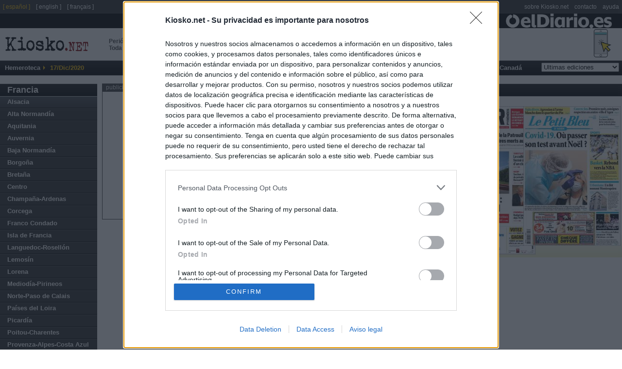

--- FILE ---
content_type: text/html
request_url: https://es.kiosko.net/fr/2020-12-17/geo/Aquitaine.html
body_size: 9241
content:
<!DOCTYPE html PUBLIC "-//W3C//DTD XHTML 1.0 Strict//EN" "http://www.w3.org/TR/xhtml1/DTD/xhtml1-strict.dtd">
<html  xmlns="http://www.w3.org/1999/xhtml" xml:lang="es" lang="es">
<head>
 <meta http-equiv="content-type" content="text/html; charset=utf-8" />
<meta name="robots" content="index, follow" />
 <title>Periódicos de Aquitania, Francia. Edición de jueves, 17 de diciembre de 2020. Kiosko.net</title>
 <meta name="og:title" content="Periódicos de Aquitania, Francia. Edición de jueves, 17 de diciembre de 2020. Kiosko.net" />
<link rel="dns-prefetch" href="//ajax.googleapis.com" />
<link rel="dns-prefetch" href="//img.kiosko.net" />
 <meta name="Description" content="Periódicos de Aquitania, Francia. Edición de jueves, 17 de diciembre de 2020. Actualidad del mundo, prensa económica, diarios deportivos, periódicos regionales y diarios locales. El kiosco visual de internet." />
 <meta name="og:description" content="Periódicos de Aquitania, Francia. Edición de jueves, 17 de diciembre de 2020. Actualidad del mundo, prensa económica, diarios deportivos, periódicos regionales y diarios locales. El kiosco visual de internet." />
 
<meta name="keywords" content="Diarios, diario, Periodicos, periodico, kiosko, kiosco, quiosco, Prensa Escrita, Prensa informacion general, diarios deportivos, prensa economica, Revistas" />
<meta name="og:image" content="/common/img/icon_medium.png" />
<meta name="twitter:card" content="summary" /><meta name="twitter:url" content="//www.kiosko.net/" /><meta name="twitter:site" content="@kiosko" />
<meta property="fb:admins" content="1819306511" /><meta property="fb:page_id" content="243510920909" />


 <meta name="viewport" content="width=device-width, initial-scale=1.0">
 <!-- meta http-equiv="refresh" content="3600" / -->

 <link rel="stylesheet" type="text/css" href="/theme/k2/css/kiosko2-I4M.css" />

<!-- InMobi Choice. Consent Manager Tag v3.0 (for TCF 2.2) -->
<script type="text/javascript" async=true>
(function() {
  var host = window.location.hostname;
  var element = document.createElement('script');
  var firstScript = document.getElementsByTagName('script')[0];
  var url = 'https://cmp.inmobi.com'
    .concat('/choice/', 'NzXq1YsBYT-Mq', '/', host, '/choice.js?tag_version=V3');
  var uspTries = 0;
  var uspTriesLimit = 3;
  element.async = true;
  element.type = 'text/javascript';
  element.src = url;

  firstScript.parentNode.insertBefore(element, firstScript);

  function makeStub() {
    var TCF_LOCATOR_NAME = '__tcfapiLocator';
    var queue = [];
    var win = window;
    var cmpFrame;

    function addFrame() {
      var doc = win.document;
      var otherCMP = !!(win.frames[TCF_LOCATOR_NAME]);

      if (!otherCMP) {
        if (doc.body) {
          var iframe = doc.createElement('iframe');

          iframe.style.cssText = 'display:none';
          iframe.name = TCF_LOCATOR_NAME;
          doc.body.appendChild(iframe);
        } else {
          setTimeout(addFrame, 5);
        }
      }
      return !otherCMP;
    }

    function tcfAPIHandler() {
      var gdprApplies;
      var args = arguments;

      if (!args.length) {
        return queue;
      } else if (args[0] === 'setGdprApplies') {
        if (
          args.length > 3 &&
          args[2] === 2 &&
          typeof args[3] === 'boolean'
        ) {
          gdprApplies = args[3];
          if (typeof args[2] === 'function') {
            args[2]('set', true);
          }
        }
      } else if (args[0] === 'ping') {
        var retr = {
          gdprApplies: gdprApplies,
          cmpLoaded: false,
          cmpStatus: 'stub'
        };

        if (typeof args[2] === 'function') {
          args[2](retr);
        }
      } else {
        if(args[0] === 'init' && typeof args[3] === 'object') {
          args[3] = Object.assign(args[3], { tag_version: 'V3' });
        }
        queue.push(args);
      }
    }

    function postMessageEventHandler(event) {
      var msgIsString = typeof event.data === 'string';
      var json = {};

      try {
        if (msgIsString) {
          json = JSON.parse(event.data);
        } else {
          json = event.data;
        }
      } catch (ignore) {}

      var payload = json.__tcfapiCall;

      if (payload) {
        window.__tcfapi(
          payload.command,
          payload.version,
          function(retValue, success) {
            var returnMsg = {
              __tcfapiReturn: {
                returnValue: retValue,
                success: success,
                callId: payload.callId
              }
            };
            if (msgIsString) {
              returnMsg = JSON.stringify(returnMsg);
            }
            if (event && event.source && event.source.postMessage) {
              event.source.postMessage(returnMsg, '*');
            }
          },
          payload.parameter
        );
      }
    }

    while (win) {
      try {
        if (win.frames[TCF_LOCATOR_NAME]) {
          cmpFrame = win;
          break;
        }
      } catch (ignore) {}

      if (win === window.top) {
        break;
      }
      win = win.parent;
    }
    if (!cmpFrame) {
      addFrame();
      win.__tcfapi = tcfAPIHandler;
      win.addEventListener('message', postMessageEventHandler, false);
    }
  };

  makeStub();

  function makeGppStub() {
    const CMP_ID = 10;
    const SUPPORTED_APIS = [
      '2:tcfeuv2',
      '6:uspv1',
      '7:usnatv1',
      '8:usca',
      '9:usvav1',
      '10:uscov1',
      '11:usutv1',
      '12:usctv1'
    ];

    window.__gpp_addFrame = function (n) {
      if (!window.frames[n]) {
        if (document.body) {
          var i = document.createElement("iframe");
          i.style.cssText = "display:none";
          i.name = n;
          document.body.appendChild(i);
        } else {
          window.setTimeout(window.__gpp_addFrame, 10, n);
        }
      }
    };
    window.__gpp_stub = function () {
      var b = arguments;
      __gpp.queue = __gpp.queue || [];
      __gpp.events = __gpp.events || [];

      if (!b.length || (b.length == 1 && b[0] == "queue")) {
        return __gpp.queue;
      }

      if (b.length == 1 && b[0] == "events") {
        return __gpp.events;
      }

      var cmd = b[0];
      var clb = b.length > 1 ? b[1] : null;
      var par = b.length > 2 ? b[2] : null;
      if (cmd === "ping") {
        clb(
          {
            gppVersion: "1.1", // must be “Version.Subversion”, current: “1.1”
            cmpStatus: "stub", // possible values: stub, loading, loaded, error
            cmpDisplayStatus: "hidden", // possible values: hidden, visible, disabled
            signalStatus: "not ready", // possible values: not ready, ready
            supportedAPIs: SUPPORTED_APIS, // list of supported APIs
            cmpId: CMP_ID, // IAB assigned CMP ID, may be 0 during stub/loading
            sectionList: [],
            applicableSections: [-1],
            gppString: "",
            parsedSections: {},
          },
          true
        );
      } else if (cmd === "addEventListener") {
        if (!("lastId" in __gpp)) {
          __gpp.lastId = 0;
        }
        __gpp.lastId++;
        var lnr = __gpp.lastId;
        __gpp.events.push({
          id: lnr,
          callback: clb,
          parameter: par,
        });
        clb(
          {
            eventName: "listenerRegistered",
            listenerId: lnr, // Registered ID of the listener
            data: true, // positive signal
            pingData: {
              gppVersion: "1.1", // must be “Version.Subversion”, current: “1.1”
              cmpStatus: "stub", // possible values: stub, loading, loaded, error
              cmpDisplayStatus: "hidden", // possible values: hidden, visible, disabled
              signalStatus: "not ready", // possible values: not ready, ready
              supportedAPIs: SUPPORTED_APIS, // list of supported APIs
              cmpId: CMP_ID, // list of supported APIs
              sectionList: [],
              applicableSections: [-1],
              gppString: "",
              parsedSections: {},
            },
          },
          true
        );
      } else if (cmd === "removeEventListener") {
        var success = false;
        for (var i = 0; i < __gpp.events.length; i++) {
          if (__gpp.events[i].id == par) {
            __gpp.events.splice(i, 1);
            success = true;
            break;
          }
        }
        clb(
          {
            eventName: "listenerRemoved",
            listenerId: par, // Registered ID of the listener
            data: success, // status info
            pingData: {
              gppVersion: "1.1", // must be “Version.Subversion”, current: “1.1”
              cmpStatus: "stub", // possible values: stub, loading, loaded, error
              cmpDisplayStatus: "hidden", // possible values: hidden, visible, disabled
              signalStatus: "not ready", // possible values: not ready, ready
              supportedAPIs: SUPPORTED_APIS, // list of supported APIs
              cmpId: CMP_ID, // CMP ID
              sectionList: [],
              applicableSections: [-1],
              gppString: "",
              parsedSections: {},
            },
          },
          true
        );
      } else if (cmd === "hasSection") {
        clb(false, true);
      } else if (cmd === "getSection" || cmd === "getField") {
        clb(null, true);
      }
      //queue all other commands
      else {
        __gpp.queue.push([].slice.apply(b));
      }
    };
    window.__gpp_msghandler = function (event) {
      var msgIsString = typeof event.data === "string";
      try {
        var json = msgIsString ? JSON.parse(event.data) : event.data;
      } catch (e) {
        var json = null;
      }
      if (typeof json === "object" && json !== null && "__gppCall" in json) {
        var i = json.__gppCall;
        window.__gpp(
          i.command,
          function (retValue, success) {
            var returnMsg = {
              __gppReturn: {
                returnValue: retValue,
                success: success,
                callId: i.callId,
              },
            };
            event.source.postMessage(msgIsString ? JSON.stringify(returnMsg) : returnMsg, "*");
          },
          "parameter" in i ? i.parameter : null,
          "version" in i ? i.version : "1.1"
        );
      }
    };
    if (!("__gpp" in window) || typeof window.__gpp !== "function") {
      window.__gpp = window.__gpp_stub;
      window.addEventListener("message", window.__gpp_msghandler, false);
      window.__gpp_addFrame("__gppLocator");
    }
  };

  makeGppStub();

  var uspStubFunction = function() {
    var arg = arguments;
    if (typeof window.__uspapi !== uspStubFunction) {
      setTimeout(function() {
        if (typeof window.__uspapi !== 'undefined') {
          window.__uspapi.apply(window.__uspapi, arg);
        }
      }, 500);
    }
  };

  var checkIfUspIsReady = function() {
    uspTries++;
    if (window.__uspapi === uspStubFunction && uspTries < uspTriesLimit) {
      console.warn('USP is not accessible');
    } else {
      clearInterval(uspInterval);
    }
  };

  if (typeof window.__uspapi === 'undefined') {
    window.__uspapi = uspStubFunction;
    var uspInterval = setInterval(checkIfUspIsReady, 6000);
  }
})();
</script>
<!-- End InMobi Choice. Consent Manager Tag v3.0 (for TCF 2.2) -->


<!--[if lt ie 7.]>
<link rel="stylesheet" type="text/css" media="screen, projection" href="/theme/k2/css/fix_ie.css" />
<![endif]-->

 <script type="text/javascript" src="//ajax.googleapis.com/ajax/libs/jquery/1.5/jquery.min.js"></script>
<link rel="canonical" href="https://es.kiosko.net/fr/2020-12-17/geo/Aquitaine.html" />

<script type="text/javascript" src="/common/js/klib-I4M.js"></script>

<script type="text/javascript" src="/js/lang.js"></script>

<script async src="https://securepubads.g.doubleclick.net/tag/js/gpt.js"></script>
<script type='text/javascript'>
  window.googletag = window.googletag || {cmd: []};

  googletag.cmd.push(function() {

    googletag.defineSlot('/1019099/top_big_banner', [[728,90],[970,90],[980,250],[970,90]], 'div-gpt-ad-1464170281021-0')
        .setTargeting('country', ['fr']).setTargeting('subject',['']).setTargeting('page',['region']).setTargeting('region',['fr_Aquitaine'])
        .addService(googletag.pubads());
    googletag.defineSlot('/1019099/center', [300, 250], 'div-gpt-ad-1464170281021-1')
        .setTargeting('country', ['fr']).setTargeting('subject',['']).setTargeting('page',['region']).setTargeting('region',['fr_Aquitaine'])
        .addService(googletag.pubads());
    googletag.defineSlot('/1019099/footer', [300, 250], 'div-gpt-ad-1464170281021-2')
        .setTargeting('country', ['fr']).setTargeting('subject',['']).setTargeting('page',['region']).setTargeting('region',['fr_Aquitaine'])
        .addService(googletag.pubads());
    googletag.defineSlot('/1019099/bottom_float', [1, 1], 'div-gpt-ad-1536266418183-0')
        .setTargeting('country', ['fr']).setTargeting('subject',['']).setTargeting('page',['region']).setTargeting('region',['fr_Aquitaine'])
        .addService(googletag.pubads());

    /* googletag.pubads().enableSyncRendering(); */
    /* googletag.pubads().collapseEmptyDivs(); */
    /* googletag.pubads().disableInitialLoad(); */
    googletag.pubads().set("page_url", "https://es.kiosko.net/fr/2020-12-17/geo/Aquitaine.html");
    googletag.enableServices();
  });
</script>

<!-- Google Analytics -->
<script>
(function(i,s,o,g,r,a,m){i['GoogleAnalyticsObject']=r;i[r]=i[r]||function(){
(i[r].q=i[r].q||[]).push(arguments)},i[r].l=1*new Date();a=s.createElement(o),
m=s.getElementsByTagName(o)[0];a.async=1;a.src=g;m.parentNode.insertBefore(a,m)
})(window,document,'script','//www.google-analytics.com/analytics.js','ga');
ga('create', 'UA-56707-4', 'auto');
ga('set', 'anonymizeIp', true);
ga('send', 'pageview');
</script>
<!-- End Google Analytics -->
</head>
<body id="inicio">

 <!-- cintillo eldiario.es -->
<script>
ga('create', 'UA-66957234-1', 'auto', {'name': 'edTracker'});
ga('edTracker.set', 'anonymizeIp', true);
ga('edTracker.send', 'pageview');
</script>
<style>
.cintillo {
    height: 30px; width: 100%;
    background-color: black;
    background-image: url('https://static.eldiario.es/eldiario/public/content/file/original/2020/0702/07/logoblanco-eldiario-es-02e055a.png');
    background-repeat: no-repeat; background-position: 98%; background-size: contain;
    margin-right: 30px; z-index: 300; margin-right: 50px;
    /*position: fixed;*/
}
img[id^=flx_ad_]{display:none;visibility:hidden;}
</style> 
<a href="https://eldiario.es"><div class="cintillo"></div></a> 
<div id="cabecera">
<!-- logo kiosko.net -->
  <h1><a href="/fr/" rev="index" class="punch">Peri&oacute;dicos de Francia <br /> Toda la prensa de hoy</a><a href="/" rev="index" class="logo" accesskey="0"> <span class="name">kiosko</span><span class="ext">.net</span></a></h1>
  <!-- fin logo kiosko.net -->
  <div id="goMobile"><a href="//m.kiosko.net/" onclick="setCkLang('');this.href+=location.pathname.substr(1);"><img src="//img.kiosko.net/img/button_mobile_web.png" /></a></div>
  <div class="advtopbb" id='div-gpt-ad-1464170281021-0'><script type='text/javascript'>
	googletag.cmd.push(function() { googletag.display('div-gpt-ad-1464170281021-0'); }); 
	</script><span style="display:none">'";</span></div>
  <div class="barraMenu clearfix">
	<ul>
		<li><span class="label">Hemeroteca</span></li>
		<li id="menuFecha">17/Dic/2020</li>	
	    
		<!-- li id="menuSuscribir"><a href="#" title="Suscribase a Kiosko" accesskey="5">Suscribete a KIOSKO</a></li -->
	</ul>

	<ul id="menu">


	<li><a href="/" accesskey="1">Inicio</a>

	
	</li>

	<li><a href="/afr/2020-12-17/" accesskey="2">&Aacute;frica</a>

	<ul class="submenu">
		<li><a href="/eg/2020-12-17/" title="Periodicos de Egipto">Egipto</a></li><li><a href="/ma/2020-12-17/" title="Periodicos de Marruecos">Marruecos</a></li><li><a href="/ng/2020-12-17/" title="Periodicos de Nigeria">Nigeria</a></li><li><a href="/za/2020-12-17/" title="Periodicos de Sud&aacute;frica">Sud&aacute;frica</a></li>
		</ul>
	</li>

	<li><a href="/asi/2020-12-17/" accesskey="3">Asia-Pac&iacute;fico</a>

	<ul class="submenu">
		<li><a href="/au/2020-12-17/" title="Periodicos de Australia">Australia</a></li><li><a href="/cn/2020-12-17/" title="Periodicos de China">China</a></li><li><a href="/asi/2020-12-17/geo/ae.html" title="Periodicos de Emiratos &Aacute;rabes">Emiratos &Aacute;rabes</a></li><li><a href="/asi/2020-12-17/geo/ph.html" title="Periodicos de Filipinas">Filipinas</a></li><li><a href="/in/2020-12-17/" title="Periodicos de India">India</a></li><li><a href="/ir/2020-12-17/" title="Periodicos de Ir&aacute;n">Ir&aacute;n</a></li><li><a href="/il/2020-12-17/" title="Periodicos de Israel">Israel</a></li><li><a href="/jp/2020-12-17/" title="Periodicos de Jap&oacute;n">Jap&oacute;n</a></li><li><a href="/nz/2020-12-17/" title="Periodicos de Nueva Zelanda">Nueva Zelanda</a></li>
		</ul>
	</li>

	<li><a href="/eur/2020-12-17/" accesskey="4">Europa</a>

	<ul class="submenu">
		<li><a href="/de/2020-12-17/" title="Periodicos de Alemania">Alemania</a></li><li><a href="/ad/2020-12-17/" title="Periodicos de Andorra">Andorra</a></li><li><a href="/be/2020-12-17/" title="Periodicos de B&eacute;lgica">B&eacute;lgica</a></li><li><a href="/hr/2020-12-17/" title="Periodicos de Croacia">Croacia</a></li><li><a href="/dk/2020-12-17/" title="Periodicos de Dinamarca">Dinamarca</a></li><li><a href="/es/2020-12-17/" title="Periodicos de Espa&ntilde;a">Espa&ntilde;a</a></li><li><a href="/fr/2020-12-17/" title="Periodicos de Francia">Francia</a></li><li><a href="/gr/2020-12-17/" title="Periodicos de Grecia">Grecia</a></li><li><a href="/ie/2020-12-17/" title="Periodicos de Irlanda">Irlanda</a></li><li><a href="/it/2020-12-17/" title="Periodicos de Italia">Italia</a></li><li><a href="/no/2020-12-17/" title="Periodicos de Noruega">Noruega</a></li><li><a href="/nl/2020-12-17/" title="Periodicos de Pa&iacute;ses Bajos">Pa&iacute;ses Bajos</a></li><li><a href="/pl/2020-12-17/" title="Periodicos de Polonia">Polonia</a></li><li><a href="/pt/2020-12-17/" title="Periodicos de Portugal">Portugal</a></li><li><a href="/uk/2020-12-17/" title="Periodicos de Reino Unido">Reino Unido</a></li><li><a href="/ru/2020-12-17/" title="Periodicos de Rusia">Rusia</a></li><li><a href="/se/2020-12-17/" title="Periodicos de Suecia">Suecia</a></li><li><a href="/ch/2020-12-17/" title="Periodicos de Suiza">Suiza</a></li><li><a href="/tr/2020-12-17/" title="Periodicos de Turqu&iacute;a">Turqu&iacute;a</a></li>
		</ul>
	</li>

	<li><a href="/iba/2020-12-17/" accesskey="5">Latinoam&eacute;rica</a>

	<ul class="submenu">
		<li><a href="/ar/2020-12-17/" title="Periodicos de Argentina">Argentina</a></li><li><a href="/bo/2020-12-17/" title="Periodicos de Bolivia">Bolivia</a></li><li><a href="/br/2020-12-17/" title="Periodicos de Brasil">Brasil</a></li><li><a href="/cl/2020-12-17/" title="Periodicos de Chile">Chile</a></li><li><a href="/co/2020-12-17/" title="Periodicos de Colombia">Colombia</a></li><li><a href="/cr/2020-12-17/" title="Periodicos de Costa Rica">Costa Rica</a></li><li><a href="/cu/2020-12-17/" title="Periodicos de Cuba">Cuba</a></li><li><a href="/ec/2020-12-17/" title="Periodicos de Ecuador">Ecuador</a></li><li><a href="/sv/2020-12-17/" title="Periodicos de El Salvador">El Salvador</a></li><li><a href="/gt/2020-12-17/" title="Periodicos de Guatemala">Guatemala</a></li><li><a href="/hn/2020-12-17/" title="Periodicos de Honduras">Honduras</a></li><li><a href="/mx/2020-12-17/" title="Periodicos de M&eacute;xico">M&eacute;xico</a></li><li><a href="/ni/2020-12-17/" title="Periodicos de Nicaragua">Nicaragua</a></li><li><a href="/pa/2020-12-17/" title="Periodicos de Panam&aacute;">Panam&aacute;</a></li><li><a href="/py/2020-12-17/" title="Periodicos de Paraguay">Paraguay</a></li><li><a href="/pe/2020-12-17/" title="Periodicos de Per&uacute;">Per&uacute;</a></li><li><a href="/pr/2020-12-17/" title="Periodicos de Puerto Rico">Puerto Rico</a></li><li><a href="/do/2020-12-17/" title="Periodicos de R. Dominicana">R. Dominicana</a></li><li><a href="/uy/2020-12-17/" title="Periodicos de Uruguay">Uruguay</a></li><li><a href="/ve/2020-12-17/" title="Periodicos de Venezuela">Venezuela</a></li>
		</ul>
	</li>

	<li><a href="/us/2020-12-17/" accesskey="6">USA</a>

	<ul class="submenu">
		<li><a href="/us/2020-12-17/geo/Alabama.html" title="Periodicos de Alabama">Alabama</a></li><li><a href="/us/2020-12-17/geo/Arizona.html" title="Periodicos de Arizona">Arizona</a></li><li><a href="/us/2020-12-17/geo/California.html" title="Periodicos de California">California</a></li><li><a href="/us/2020-12-17/geo/Colorado.html" title="Periodicos de Colorado">Colorado</a></li><li><a href="/us/2020-12-17/geo/Florida.html" title="Periodicos de Florida">Florida</a></li><li><a href="/us/2020-12-17/geo/Georgia.html" title="Periodicos de Georgia">Georgia</a></li><li><a href="/us/2020-12-17/geo/Illinois.html" title="Periodicos de Illinois">Illinois</a></li><li><a href="/us/2020-12-17/geo/Indiana.html" title="Periodicos de Indiana">Indiana</a></li><li><a href="/us/2020-12-17/geo/Maryland.html" title="Periodicos de Maryland">Maryland</a></li><li><a href="/us/2020-12-17/geo/Massachusetts.html" title="Periodicos de Massachusetts">Massachusetts</a></li><li><a href="/us/2020-12-17/geo/Michigan.html" title="Periodicos de Michigan">Michigan</a></li><li><a href="/us/2020-12-17/geo/Minnesota.html" title="Periodicos de Minnesota">Minnesota</a></li><li><a href="/us/2020-12-17/geo/Missouri.html" title="Periodicos de Missouri">Missouri</a></li><li><a href="/us/2020-12-17/geo/New_Jersey.html" title="Periodicos de Nueva Jersey">Nueva Jersey</a></li><li><a href="/us/2020-12-17/geo/New_York.html" title="Periodicos de Nueva York">Nueva York</a></li><li><a href="/us/2020-12-17/geo/Ohio.html" title="Periodicos de Ohio">Ohio</a></li><li><a href="/us/2020-12-17/geo/Oregon.html" title="Periodicos de Oreg&oacute;n">Oreg&oacute;n</a></li><li><a href="/us/2020-12-17/geo/Pensilvania.html" title="Periodicos de Pensilvania">Pensilvania</a></li><li><a href="/us/2020-12-17/geo/Texas.html" title="Periodicos de Texas">Texas</a></li><li><a href="/us/2020-12-17/geo/Washington.html" title="Periodicos de Washington">Washington</a></li><li><a href="/us/2020-12-17/geo/Washington_DC.html" title="Periodicos de Washington D.C.">Washington D.C.</a></li>
		</ul>
	</li>

	<li><a href="/ca/2020-12-17/" accesskey="7">Canad&aacute;</a>

	<ul class="submenu">
		<li><a href="/ca/2020-12-17/geo/British_Columbia.html" title="Periodicos de Columbia Brit&aacute;nica">Columbia Brit&aacute;nica</a></li><li><a href="/ca/2020-12-17/geo/Manitoba.html" title="Periodicos de Manitoba">Manitoba</a></li><li><a href="/ca/2020-12-17/geo/Ontario.html" title="Periodicos de Ontario">Ontario</a></li><li><a href="/ca/2020-12-17/geo/Quebec.html" title="Periodicos de Quebec">Quebec</a></li>
		</ul>
	</li>
	<li class="diasAnteriores">
		<form id="hemer" method="get" action="#" onsubmit="return false;">
			<fieldset>
			<select name="dia" onchange="if (changeDate(this.value,'fr','Aquitaine','region')) _gaq.push(['_trackEvent','changeDate','fr/region/Aquitaine/'+this.value]);return false">
				<option value="-">Ultimas ediciones</option>
			</select>
			</fieldset>
		</form>
	</li>
	</ul>
  </div><!-- /.barraMenu -->

  <!--div id="miniadv"><a href="https://itunes.apple.com/app/id875275263?mt=8" target="itunes"><img src="//img.kiosko.net/adv/ios/minibanner_es.jpg" alt="Kiosko.net for iPhone at AppStore"></a></div -->

</div>
<div id="content" class="conAux">

  <div class="auxCol">
	<div class="co"><strong><a href="/fr/2020-12-17/" title="Periodicos de Francia">Francia</a></strong></div>
	
	<ul>
		<li class="reg"><a href="/fr/2020-12-17/geo/Alsace.html" title="Periodicos de Alsacia">Alsacia</a></li>
		
	
		<li class="reg"><a href="/fr/2020-12-17/geo/Haute-Normandie.html" title="Periodicos de Alta Normand&iacute;a">Alta Normand&iacute;a</a></li>
		
	
		<li class="reg"><a href="/fr/2020-12-17/geo/Aquitaine.html" title="Periodicos de Aquitania">Aquitania</a></li>
		
	
		<li class="reg"><a href="/fr/2020-12-17/geo/Auvergne.html" title="Periodicos de Auvernia">Auvernia</a></li>
		
	
		<li class="reg"><a href="/fr/2020-12-17/geo/Basse-Normandie.html" title="Periodicos de Baja Normand&iacute;a">Baja Normand&iacute;a</a></li>
		
	
		<li class="reg"><a href="/fr/2020-12-17/geo/Bourgogne.html" title="Periodicos de Borgo&ntilde;a">Borgo&ntilde;a</a></li>
		
	
		<li class="reg"><a href="/fr/2020-12-17/geo/Bretagne.html" title="Periodicos de Breta&ntilde;a">Breta&ntilde;a</a></li>
		
	
		<li class="reg"><a href="/fr/2020-12-17/geo/Centre.html" title="Periodicos de Centro">Centro</a></li>
		
	
		<li class="reg"><a href="/fr/2020-12-17/geo/Champagne-Ardenne.html" title="Periodicos de Champa&ntilde;a-Ardenas">Champa&ntilde;a-Ardenas</a></li>
		
	
		<li class="reg"><a href="/fr/2020-12-17/geo/Corse.html" title="Periodicos de Corcega">Corcega</a></li>
		
	
		<li class="reg"><a href="/fr/2020-12-17/geo/Franche-Comte.html" title="Periodicos de Franco Condado">Franco Condado</a></li>
		
	
		<li class="reg"><a href="/fr/2020-12-17/geo/Ile_France.html" title="Periodicos de Isla de Francia">Isla de Francia</a></li>
		
	
		<li class="reg"><a href="/fr/2020-12-17/geo/Languedoc-Roussillon.html" title="Periodicos de Languedoc-Rosell&oacute;n">Languedoc-Rosell&oacute;n</a></li>
		
	
		<li class="reg"><a href="/fr/2020-12-17/geo/Limousin.html" title="Periodicos de Lemos&iacute;n">Lemos&iacute;n</a></li>
		
	
		<li class="reg"><a href="/fr/2020-12-17/geo/Lorraine.html" title="Periodicos de Lorena">Lorena</a></li>
		
	
		<li class="reg"><a href="/fr/2020-12-17/geo/Midi-Pyrenees.html" title="Periodicos de Mediod&iacute;a-Pirineos">Mediod&iacute;a-Pirineos</a></li>
		
	
		<li class="reg"><a href="/fr/2020-12-17/geo/Nord-Pas_Calais.html" title="Periodicos de Norte-Paso de Calais">Norte-Paso de Calais</a></li>
		
	
		<li class="reg"><a href="/fr/2020-12-17/geo/Pays_Loire.html" title="Periodicos de Pa&iacute;ses del Loira">Pa&iacute;ses del Loira</a></li>
		
	
		<li class="reg"><a href="/fr/2020-12-17/geo/Picardie.html" title="Periodicos de Picard&iacute;a">Picard&iacute;a</a></li>
		
	
		<li class="reg"><a href="/fr/2020-12-17/geo/Poitou-Charentes.html" title="Periodicos de Poitou-Charentes">Poitou-Charentes</a></li>
		
	
		<li class="reg"><a href="/fr/2020-12-17/geo/Provence-Alpes-C_Azur.html" title="Periodicos de Provenza-Alpes-Costa Azul">Provenza-Alpes-Costa Azul</a></li>
		
	
		<li class="reg"><a href="/fr/2020-12-17/geo/Rhone-Alpes.html" title="Periodicos de R&oacute;dano-Alpes">R&oacute;dano-Alpes</a></li>
		
	</ul>
	
  </div><!-- /auxCol -->


 <div class="expo">
  <div id="adv"> <div class="advt">publicidad</div>
  <div class="advb"  id='div-gpt-ad-1464170281021-1' style='height:250px; width:300px;'><script type='text/javascript'>
        googletag.cmd.push(function() { googletag.display('div-gpt-ad-1464170281021-1'); });
        </script></div>
  </div>
  <div class="titPpal wadv">
  	
  	<h2><a href="/fr/2020-12-17/geo/Aquitaine.html" title="Periodicos de Aquitania">Aquitania</a></h2>
	
  	
	<ul></ul>
  </div><!-- /titPpal -->
  

  <div class="noline wadv">
	<ul class="els4">
	
	
			<li><a class="thcover" href="/fr/2020-12-17/np/sudouest.html"><img src="//img.kiosko.net/2020/12/17/fr/sudouest.200.jpg" alt="Sud Ouest" width="200" /></a></li>
	
	
	
			<li><a class="thcover" href="/fr/2020-12-17/np/republiquepyrenees.html"><img src="//img.kiosko.net/2020/12/17/fr/republiquepyrenees.200.jpg" alt="La République des Pyrénées" width="200" /></a></li>
	
	
	
			<li><a class="thcover" href="/fr/2020-12-17/np/eclairpyrenees.html"><img src="//img.kiosko.net/2020/12/17/fr/eclairpyrenees.200.jpg" alt="L'Eclair des Pyrénées" width="200" /></a></li>
	
	
	
			<li><a class="thcover" href="/fr/2020-12-17/np/petitbleu.html"><img src="//img.kiosko.net/2020/12/17/fr/petitbleu.200.jpg" alt="Le Petit Bleu" width="200" /></a></li>
	
	
	</ul>
  </div><!-- /line -->

 </div><!-- /expo -->

<div id="pie" class="i2">
  <div class="publicidad" id='div-gpt-ad-1464170281021-2'><script type='text/javascript'>
googletag.cmd.push(function() { googletag.display('div-gpt-ad-1464170281021-2'); });
</script><span style="display:none">'";</span></div>

	<div class="cajaPie" id="rss_eldiario">
		
		<div><!-- RSS -->
<style>
#pie {
  display: flex;
}
.cajaPie {
  flex: 1;
}
.i2 .cajaPie, .i3 .cajaPie {
  height: auto;
}
.cajaPie ul.grouper {
    padding: 0;
}
</style>
<style>
.grouper {
  margin-bottom: 14px;
  padding-left: 0;
  list-style-type: none;
  border: 0 transparent;
}

.rss-title {
  font: normal 600 15px/1.27 Encode Sans,Verdana;
  color: #fff;
  background-color: black;
  width: 100%;
  padding: 2px 0 4px 0;
  margin-bottom: 10px;
}

.rss-title .rss-logo {
  float: right;
  height: 14px;
  margin: 4px 10px 0 0;
}

.grouper .post {
  margin-bottom: 10px;
  background-color: #f2f0f0;
  width: 100%;
}

.post-title {
  flex: 1 1 0%;
  padding: 10px;
  margin-bottom: 0;
  font: normal 500 14px/1.29 Encode Sans,Verdana;
  color: #4a4a4a;
}

.post-title a {
  display: -webkit-box;
  -webkit-line-clamp: 3;
  -webkit-box-orient: vertical;
  overflow: hidden;
  text-overflow: ellipsis;
  max-height: 54px;
}
</style>
<div class="rss-block"><div class="rss-title"> &nbsp; &Uacute;ltimas noticias &nbsp; <img src="https://static.eldiario.es/eldiario/public/content/file/original/2020/0702/07/logoblanco-eldiario-es-02e055a.png" height="14" class="rss-logo" /></div>
<ul class="grouper">
	<li class="post">
		<p class="post-title"><a href="https://www.eldiario.es/catalunya/rodalies-vuelve-suspender-trenes-lineas-nuevo-desprendimiento_1_12932306.html" class="post-anchor">La Generalitat suspende de nuevo todos los trenes de Rodalies y alega incidencias "sin precedentes" por el temporal</a></p>
	</li>
	<li class="post">
		<p class="post-title"><a href="https://www.eldiario.es/economia/oscar-puente-senala-posible-defecto-fabrica-carril-adamuz-adif-revisara-lotes_1_12931858.html" class="post-anchor">Óscar Puente señala un posible "defecto de fábrica" del carril en Adamuz y Adif revisará todos los lotes</a></p>
	</li>
	<li class="post">
		<p class="post-title"><a href="https://www.eldiario.es/politica/marlaska-asegura-guardia-civil-llego-segundo-tren-accidentado-20-15-horas_1_12930753.html" class="post-anchor">Marlaska asegura que la Guardia Civil llegó al segundo tren accidentado a las 20:15 horas</a></p>
	</li>
	<li class="post">
		<p class="post-title"><a href="https://www.eldiario.es/catalunya/peor-crisis-rodalies-pulso-maquinistas-catalunya_129_12929851.html" class="post-anchor">La peor crisis de Rodalies: un pulso de los maquinistas que va más allá de Catalunya</a></p>
	</li>
	<li class="post">
		<p class="post-title"><a href="https://www.eldiario.es/politica/luto-oficial-adamuz-lanza-feijoo-competir-vox-ayuso-ver-ataca-gobierno_1_12931780.html" class="post-anchor">El fin del luto oficial por Adamuz lanza a Feijóo a competir con Vox (y Ayuso) por ver quién ataca más al Gobierno</a></p>
	</li>
	<li class="post">
		<p class="post-title"><a href="https://www.eldiario.es/galicia/despropositos-angrois-2013-fallos-coordinacion-rescate-veto-feijoo-investigar-parlamento_1_12930424.html" class="post-anchor">Los despropósitos en Angrois en 2013: fallos de coordinación en el rescate y veto de Feijóo a investigar en el Parlamento</a></p>
	</li>
</ul>
</div>

</div>
	</div>

	<div class="cajaPie" id="about_kiosko">
		<span class="tit">Sobre Kiosko.net</span>
		<div><p><span style="color:#800000;">Kiosko.net</span> es la puerta de entrada a los periódicos del mundo.</p>
<p>Navega por las portadas de los periódicos del mundo: los periódicos de tu ciudad, de tu país o del otro extremo del mundo.</p>
<span class="tit">S&iacute;guenos</span>
<div style="padding: 6px 10px;">
<div style="display: inline; padding: 2px;"><!-- facebook -->
<a href="https://www.facebook.com/kiosko.net/" target="_blank"><img src="//img.kiosko.net/img/button_facebook.png" width="48" height="48"></a>
</div>
<div style="display: inline; padding: 2px;"><!-- twitter -->
<a href="//twitter.com/kiosko" class="twitter-follow-button" data-show-count="false" data-lang="es" data-show-screen-name="false" target="_blank"><img src="//img.kiosko.net/img/button_twitter.png" width="48" height="48"></a>
</div>

</div></div>
	</div>

</div>
</div><!-- /content -->

<div id="topMenu">
 <ul class="lang"><!--li>< h3>Idioma</ h3></li-->
 <li><span>[ espa&ntilde;ol ]</span></li> 
 <li><a href="//en.kiosko.net/" rel="nofollow translation" onclick="_gaq.push(['_trackEvent','changeLang','es-en']);this.href+=location.pathname.substr(1);">[ english ]</a></li>

 <li><a href="//fr.kiosko.net/" rel="nofollow translation" onclick="_gaq.push(['_trackEvent','changeLang','es-fr']);this.href+=location.pathname.substr(1);">[ fran&ccedil;ais ]</a></li>

  </ul>
  <ul>
	<li><a href="/about/about_us.html" rel="nofollow">sobre Kiosko.net</a></li>
	<li><a href="/contact/contact.html" rel="nofollow">contacto</a></li>
	<li><a href="/help/faq.html" rel="nofollow">ayuda</a></li>
  </ul>
</div>


<div class="bottomPie">
	<ul>
		<li>&copy; Kiosko.net</li>
		<li><a href="/about/terms_conditions.html">Aviso Legal</a></li>
                <li><a style="cursor:pointer;" onclick="__tcfapi( 'displayConsentUi', 2, function(){} ); ">Privacidad y Cookies</a></li>
                <li><div id="choice-footer-msg"></div></li>
	</ul>
	<p class="ttt">Dise&ntilde;o de <a href="https://www.trestristestigres.com/" title="Dise&ntilde;ado por Tres Tristes Tigres">Tres Tristes Tigres</a></p>
</div>
<!-- /1019099/bottom_float -->
<div id='div-gpt-ad-1536266418183-0' style='height:1px; width:1px;'><script>
googletag.cmd.push(function() { googletag.display('div-gpt-ad-1536266418183-0'); });
</script></div>


</body>
<script type="text/javascript">
var TODAY="17/Dic/2020"
var PUBDATE="2020-12-17"
hnews="";
$(document).ready(function(){
 $("#menu").superfish();
 $.get("/common/api/js/publish.js",updateDate);
});
</script>
<!-- bottom -->



</html>



--- FILE ---
content_type: text/html; charset=utf-8
request_url: https://www.google.com/recaptcha/api2/aframe
body_size: 266
content:
<!DOCTYPE HTML><html><head><meta http-equiv="content-type" content="text/html; charset=UTF-8"></head><body><script nonce="bQfo7_ZK0bKn-0Rs-EMT0Q">/** Anti-fraud and anti-abuse applications only. See google.com/recaptcha */ try{var clients={'sodar':'https://pagead2.googlesyndication.com/pagead/sodar?'};window.addEventListener("message",function(a){try{if(a.source===window.parent){var b=JSON.parse(a.data);var c=clients[b['id']];if(c){var d=document.createElement('img');d.src=c+b['params']+'&rc='+(localStorage.getItem("rc::a")?sessionStorage.getItem("rc::b"):"");window.document.body.appendChild(d);sessionStorage.setItem("rc::e",parseInt(sessionStorage.getItem("rc::e")||0)+1);localStorage.setItem("rc::h",'1769273015858');}}}catch(b){}});window.parent.postMessage("_grecaptcha_ready", "*");}catch(b){}</script></body></html>